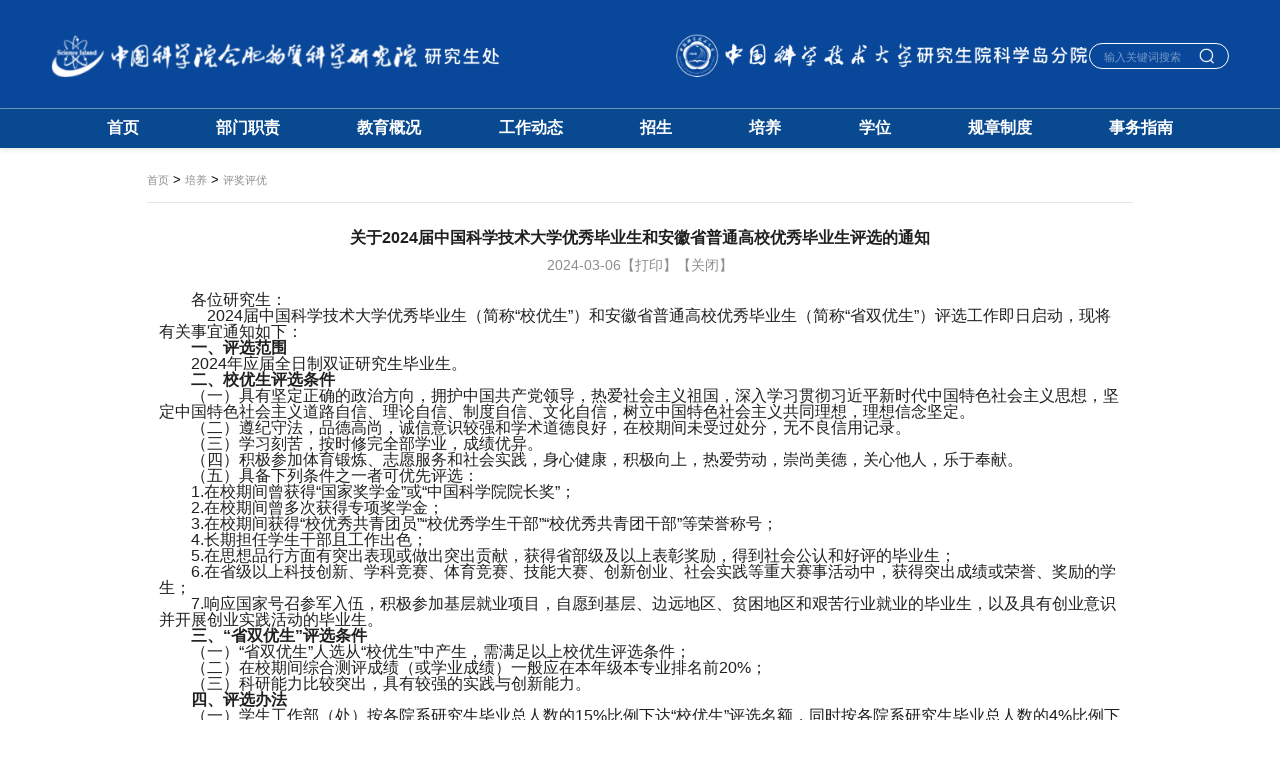

--- FILE ---
content_type: text/html
request_url: https://www.hf.cas.cn/sbpy/yjsc/py_1/jzxj/202403/t20240306_6965141.html
body_size: 9419
content:
<!DOCTYPE html>
<html lang="zh-CN">

<head>
    <meta charset="UTF-8" />
    <meta name="viewport" content="width=device-width, initial-scale=1.0" />
    <title>
        合肥物质科学研究院研究生处
    </title>
    <link href="//hf.cas.cn/images/favicon.ico" rel="shortcut icon" type="image/x-icon">
    <meta name="keywords" content="合肥物质科学研究院研究生处" />
    <meta name="description" content="合肥物质科学研究院研究生处" />
    <link rel="shortcut icon" href="static/favicon.ico" type="image/x-icon" />
    <link rel="stylesheet" type="text/css" href="../../../../../images/202509151739-index.css">
    <script type="text/javascript" src="../../../../../images/jquery.min.js"></script>
    <link href="//api.cas.cn/lib/font-awesome/4.7.0/css/font-awesome.min.css" rel="stylesheet" type="text/css" />
    <style>
        html, body, div, a, p, span { font-family: \5FAE\8F6F\96C5\9ED1, "Microsoft YaHei", SimHei, sans-serif; } th, td { text-align: center; vertical-align: middle; } strong, span { font: revert; } .article-detail-box{ min-height: 400px; } .detail-box img { width: auto; } .detaildown li { margin-bottom: .8rem; } @media (min-width: 641px) { .container { max-width: 92vw; } .container-nav { max-width: 85vw; } .logo { height: 4rem; } .top-nav-right { display: flex; align-items: center; gap: 1rem; } .logo-zkd { height: 4rem; } .main-nav { border-top: 1px solid rgba(255, 255, 255, 0.4); background-color: #084990; } .nav-list { padding-top: 0; } .nav-list .nav-item { font-size: 1.25rem; } .children-nav-list>a { font-size: 0.83rem; } .children-nav-list-item { position: relative; height: 1.664rem; } .nav-list .nav-item .children-nav-list-item .label { height: 1.664rem; background-color: #fff; font-weight: 500; font-size: 0.83rem; color: rgba(0, 0, 0, 0.88); padding: 0 0.832rem; display: flex; flex-direction: row; align-items: center; white-space: nowrap; } .nav-list .children-nav-list-item .children-nav-sub-list { position: absolute; top: 0; left: 100%; height: 0; transition: height .4s; overflow: hidden; padding-left: 0.3rem; } .nav-list .children-nav-list-item:hover .children-nav-sub-list { height: 100%; overflow: visible; } .children-nav-sub-list>a { height: 1.664rem; background-color: #fff; font-weight: 500; font-size: 0.83rem; color: rgba(0, 0, 0, 0.88); padding: 0 0.832rem; display: flex; flex-direction: row; align-items: center; white-space: nowrap; } .children-nav-sub-list>a:hover { background: #084799; color: #fff; } } @media (max-width: 640px) { .detaildown dl { flex-direction: column; } .detaildown dl dt { top: -0.5rem; } .detaildown dl dd { padding-left: 4px; } .detaildown .down { font-size: 4rem; } .article-detail-box>div, .article-detail-box p { max-width: 100%; text-wrap: wrap; } .article-detail-box img { max-width: 100%; } } @media print { .page-top, .main-nav-mobile, .contact-section, .footer { display: none !important; } }
    </style>
</head>

<body>
    <section class="page-top">
        <!-- 顶部导航 -->
        <div class="top-nav mobile-hide">
            <div class="container">
                <a href="http://hf.cas.cn/sbpy/yjsc/" class="logo-area">
                    <img class="logo" src="../../../../../images/2025-logo-yjsc.png" alt="2025-logo-yjsc.png" title="2025-logo-yjsc.png" />
                </a>
                <div class="top-nav-right">
                    <a href="http://hf.cas.cn/sbpy/yjsc/">
                        <img class="logo-zkd" src="../../../../../images/2025-logo-zkd.png" alt="2025-logo-zkd.png" title="2025-logo-zkd.png" />
                    </a>
                    <a class="search-box"
                        href="http://hf.cas.cn/sbpy/yjsc/qwjs_2024/index.html">
                        <input type="text" placeholder="输入关键词搜索" class="search-input" />
                        <button class="search-btn" type="submit">
                            <img src="../../../../../images/icon-search-white.png" alt="icon-search-white.png" title="icon-search-white.png" />
                        </button>
                    </a>
                </div>
            </div>
        </div>
        <div class="pc-hide top-mobile">
            <a href="http://hf.cas.cn/sbpy/yjsc/" ><img class="logo" src="../../../../../images/2025-mobile-school-tag.png" alt="2025-mobile-school-tag.png" title="2025-mobile-school-tag.png" /></a>
            <div class="operation-box">
                <div class="container">
                    <a class="search-box"
                        href="http://hf.cas.cn/sbpy/yjsc/qwjs_2024/index.html">
                        <div class="input">点击搜索</div>
                        <img class="search-icon" src="../../../../../images/search-icon.png" alt="search-icon.png" title="search-icon.png" />
                    </a>
                    <div class="menu-box">
                        <img class="menu-icon" src="../../../../../images/menu-icon.png" alt="menu-icon.png" title="menu-icon.png" />
                    </div>
                </div>
            </div>
        </div>
        <!-- 主导航 -->
        <nav class="main-nav mobile-hide">
            <div class="container container-nav">
                <div class="nav-list">
                    <div class="nav-item">
                        <a class="label" href="http://hf.cas.cn/sbpy/yjsc/"
                            ignoreapd="1">首页</a>
                    </div>
                    <div class="nav-item">
                        <a class="label" href="https://hf.cas.cn/sbpy/yjsc/bmzz/202508/t20250819_7907031.html">部门职责</a>
                    </div>
                    <div class="nav-item">
                        <a class="label" href="http://hf.cas.cn/sbpy/yjsc/jygk/"
                            ignoreapd="1">教育概况</a>
                        <div class="children-nav-list">
                            
                                <a href="http://hf.cas.cn/sbpy/yjsc/jygk/dsj/">大事记</a>
                            
                                <a href="http://hf.cas.cn/sbpy/yjsc/jygk/xwpdwyh/">学位评定委员会</a>
                            
                                <a href="http://hf.cas.cn/sbpy/yjsc/jygk/xkzywyh/">学科专业委员会</a>
                            
                        </div>
                    </div>
                    <div class="nav-item">
                        <a class="label" href="http://hf.cas.cn/sbpy/yjsc/gzdt_1/"
                            ignoreapd="1">工作动态</a>
                    </div> 
                    <div class="nav-item">
                        <a class="label" href="http://hf.cas.cn/sbpy/yjsc/zs/"
                            ignoreapd="1">招生</a>
                        <div class="children-nav-list">
                            <div class="children-nav-list-item">
                                <a class="label"
                                    href="http://hf.cas.cn/sbpy/yjsc/zs/zsxx/">招生信息</a>
                                <div class="children-nav-sub-list">
                                    
                                        <a href="http://hf.cas.cn/sbpy/yjsc/zs/zsxx/zsxx_sszs/">硕士招生</a>
                                    
                                        <a href="http://hf.cas.cn/sbpy/yjsc/zs/zsxx/zsxx_bszs/">博士招生</a>
                                    
                                        <a href="https://yz.ustc.edu.cn/column/205?num=-1">历年分数线</a>
                                    
                                </div>
                            </div>
                            <a href="../../../zs/zs_zsjz/">招生简章</a>
                            <div class="children-nav-list-item">
                                <a class="label"
                                    href="http://hf.cas.cn/sbpy/yjsc/zs/zs_zsxc/">招生宣传</a>
                                <div class="children-nav-sub-list">
                                    
                                        <a href="http://hf.cas.cn/sbpy/yjsc/zs/zs_zsxc/zsxc_dxsxly/">大学生夏令营</a>
                                    
                                </div>
                            </div>
                           
                        </div>
                    </div>
                    <div class="nav-item">
                        <a class="label" href="http://hf.cas.cn/sbpy/yjsc/py_1/"
                            ignoreapd="1">培养</a>
                        <div class="children-nav-list">
                            
                                <a href="http://hf.cas.cn/sbpy/yjsc/py_1/pyfa/">培养方案</a>
                            
                                <a href="http://hf.cas.cn/sbpy/yjsc/py_1/jzxj/">评奖评优</a>
                            
                                <a href="http://hf.cas.cn/sbpy/yjsc/py_1/kcap/">课程安排</a>
                            
                                <a href="http://hf.cas.cn/sbpy/yjsc/py_1/fdydw/">辅导员队伍</a>
                            
                                <a href="http://hf.cas.cn/sbpy/yjsc/py_1/xjgl/">学籍与教学管理</a>
                            
                                <a href="http://hf.cas.cn/sbpy/yjsc/py_1/xfyxsdd/">学风与学术道德</a>
                            
                        </div>
                    </div>
                    <div class="nav-item">
                        <a class="label" href="http://hf.cas.cn/sbpy/yjsc/xw_1/"
                            ignoreapd="1">学位</a>
                        <div class="children-nav-list">
                            
                                <a href="http://hf.cas.cn/sbpy/yjsc/xw_1/xwsy/">学位工作</a>
                            
                                <a href="http://hf.cas.cn/sbpy/yjsc/xw_1/xkjs/">学科建设</a>
                            
                                <a href="http://hf.cas.cn/sbpy/yjsc/xw_1/lhpy/">联合培养</a>
                            
                        </div>
                    </div>
                    <div class="nav-item">
                        <a class="label" href="http://hf.cas.cn/sbpy/yjsc/gzzd_2/"
                            ignoreapd="1">规章制度</a>
                        <div class="children-nav-list">
                            
                                <a href="http://hf.cas.cn/sbpy/yjsc/gzzd_2/zs/">招生</a>
                            
                                <a href="http://hf.cas.cn/sbpy/yjsc/gzzd_2/py/">培养</a>
                            
                                <a href="http://hf.cas.cn/sbpy/yjsc/gzzd_2/xj/">学籍</a>
                            
                                <a href="http://hf.cas.cn/sbpy/yjsc/gzzd_2/xw/">学位</a>
                            
                                <a href="http://hf.cas.cn/sbpy/yjsc/gzzd_2/pj/">评奖</a>
                            
                                <a href="http://hf.cas.cn/sbpy/yjsc/gzzd_2/kycx/">科研诚信</a>
                            
                        </div>
                    </div>
                    <div class="nav-item">
                        <a class="label" href="http://hf.cas.cn/sbpy/yjsc/rcgl/"
                            ignoreapd="1">事务指南</a>
                        <div class="children-nav-list">
                            
                                <a href="http://hf.cas.cn/sbpy/yjsc/rcgl/rcgl_rxbd/">生活指南</a>
                            
                                <a href="http://hf.cas.cn/sbpy/yjsc/rcgl/rcgl_ssgl/">宿舍管理</a>
                            
                                <a href="http://hf.cas.cn/sbpy/yjsc/rcgl/rcgl_ybbx/">医保报销</a>
                            
                                <a href="http://hf.cas.cn/sbpy/yjsc/rcgl/rcgl_bylx/">毕业离校</a>
                            
                                <a href="http://hf.cas.cn/sbpy/yjsc/rcgl/rcgl_yktxg/">一卡通相关</a>
                            
                        </div>
                    </div>
                </div>
            </div>
        </nav>
    </section>
    <nav class="main-nav-mobile pc-hide">
        <img class="menu-close" src="../../../../../images/2024-menu-icon-close.png" alt="2024-menu-icon-close.png" title="2024-menu-icon-close.png" />
        <ul class="mobile-nav-list">
            <li class="mobile-nav-item"><a class="label"
                    href="http://hf.cas.cn/sbpy/yjsc/" ignoreapd="1">首页</a></li>
            <div class="mobile-nav-item">
                <a class="label" href="https://hf.cas.cn/sbpy/yjsc/bmzz/202508/t20250819_7907031.html">部门职责</a>
            </div>
            <li class="mobile-nav-item">
                <a class="label" href="http://hf.cas.cn/sbpy/yjsc/jygk/" ignoreapd="1">教育概况</a>
                <div class="children-nav-list">
                    
                        <a href="http://hf.cas.cn/sbpy/yjsc/jygk/dsj/">大事记</a>
                    
                        <a href="http://hf.cas.cn/sbpy/yjsc/jygk/xwpdwyh/">学位评定委员会</a>
                    
                        <a href="http://hf.cas.cn/sbpy/yjsc/jygk/xkzywyh/">学科专业委员会</a>
                    
                </div>
            </li>
            <li class="mobile-nav-item"><a class="label" href="http://hf.cas.cn/sbpy/yjsc/gzdt_1/" ignoreapd="1">工作动态</a></li>
            <li class="mobile-nav-item">
                <a class="label" href="http://hf.cas.cn/sbpy/yjsc/zs/"
                    ignoreapd="1">招生</a>
                <div class="children-nav-list">
                    
                        <a href="http://hf.cas.cn/sbpy/yjsc/zs/zsxx/">招生信息</a>
                    
                        <a href="http://hf.cas.cn/sbpy/yjsc/zs/zs_zsjz/">招生简章</a>
                    
                        <a href="http://hf.cas.cn/sbpy/yjsc/zs/zs_zsxc/">招生宣传</a>
                    
                        <a href="http://hf.cas.cn/sbpy/yjsc/zs/kcjh/">科创计划</a>
                    
                </div>
            </li>
            <li class="mobile-nav-item">
                <a class="label" href="http://hf.cas.cn/sbpy/yjsc/py_1/"
                    ignoreapd="1">培养</a>
                <div class="children-nav-list">
                    
                        <a href="http://hf.cas.cn/sbpy/yjsc/py_1/pyfa/">培养方案</a>
                    
                        <a href="http://hf.cas.cn/sbpy/yjsc/py_1/jzxj/">评奖评优</a>
                    
                        <a href="http://hf.cas.cn/sbpy/yjsc/py_1/kcap/">课程安排</a>
                    
                        <a href="http://hf.cas.cn/sbpy/yjsc/py_1/fdydw/">辅导员队伍</a>
                    
                        <a href="http://hf.cas.cn/sbpy/yjsc/py_1/xjgl/">学籍与教学管理</a>
                    
                        <a href="http://hf.cas.cn/sbpy/yjsc/py_1/xfyxsdd/">学风与学术道德</a>
                    
                </div>
            </li>
            <li class="mobile-nav-item">
                <a class="label" href="http://hf.cas.cn/sbpy/yjsc/xw_1/"
                    ignoreapd="1">学位</a>
                <div class="children-nav-list">
                    
                        <a href="http://hf.cas.cn/sbpy/yjsc/xw_1/xwsy/">学位工作</a>
                    
                        <a href="http://hf.cas.cn/sbpy/yjsc/xw_1/xkjs/">学科建设</a>
                    
                        <a href="http://hf.cas.cn/sbpy/yjsc/xw_1/lhpy/">联合培养</a>
                    
                </div>
            </li>
            <li class="mobile-nav-item">
                <a class="label" href="http://hf.cas.cn/sbpy/yjsc/gzzd_2/"
                    ignoreapd="1">规章制度</a>
                <div class="children-nav-list">
                    
                        <a href="http://hf.cas.cn/sbpy/yjsc/gzzd_2/zs/">招生</a>
                    
                        <a href="http://hf.cas.cn/sbpy/yjsc/gzzd_2/py/">培养</a>
                    
                        <a href="http://hf.cas.cn/sbpy/yjsc/gzzd_2/xj/">学籍</a>
                    
                        <a href="http://hf.cas.cn/sbpy/yjsc/gzzd_2/xw/">学位</a>
                    
                        <a href="http://hf.cas.cn/sbpy/yjsc/gzzd_2/pj/">评奖</a>
                    
                        <a href="http://hf.cas.cn/sbpy/yjsc/gzzd_2/kycx/">科研诚信</a>
                    
                </div>
            </li>
            <div class="mobile-nav-item">
                <a class="label" href="http://hf.cas.cn/sbpy/yjsc/rcgl/"
                    ignoreapd="1">事务指南</a>
                <div class="children-nav-list">
                    
                        <a href="http://hf.cas.cn/sbpy/yjsc/rcgl/rcgl_rxbd/">生活指南</a>
                    
                        <a href="http://hf.cas.cn/sbpy/yjsc/rcgl/rcgl_ssgl/">宿舍管理</a>
                    
                        <a href="http://hf.cas.cn/sbpy/yjsc/rcgl/rcgl_ybbx/">医保报销</a>
                    
                        <a href="http://hf.cas.cn/sbpy/yjsc/rcgl/rcgl_bylx/">毕业离校</a>
                    
                        <a href="http://hf.cas.cn/sbpy/yjsc/rcgl/rcgl_yktxg/">一卡通相关</a>
                    
                </div>
            </div>
        </ul>
    </nav>
    <section class="detail-box">
        <div class="container">
            <div class="crumb-box">
                <a href="../../../">首页</a>
                &nbsp;&gt;&nbsp;<a href="../../" title="培养" class="CurrChnlCls">培养</a>&nbsp;&gt;&nbsp;<a href="../" title="评奖评优" class="CurrChnlCls">评奖评优</a>
            </div>
            <div class="article-title-box" style="white-space: normal">
                关于2024届中国科学技术大学优秀毕业生和安徽省普通高校优秀毕业生评选的通知
            </div>
            <div class="article-author-time-box">
                <div class="author-box">作者: <span>
                </div>
                <div class="article-detail-time">
                    2024-03-06
                </div>
                <a href="javascript: window.print();">【打印】</a>
                <a href="javascript: window.close();">【关闭】</a>
            </div>
            <div class="article-detail-box">
                <div class="TRS_Editor">
 <div class="Custom_UnionStyle"> 
  <p>　　<span style="">各位研究生：</span></p> 
  <p>　　<span lang="EN-US" style="">&nbsp;&nbsp;&nbsp; 2024</span><span style="">届中国科学技术大学优秀毕业生（</span><span style="">简称“校优生”</span><span style="">）和安徽省普通高校优秀毕业生（</span><span style="">简称“省双优生”</span><span style="">）评选工作即日启动，现将有关事宜通知如下：</span></p> 
  <p align="left" style="background-image: initial; background-position: initial; background-size: initial; background-repeat: initial; background-attachment: initial; background-origin: initial; background-clip: initial;">　<b>　<span style="">一、评选范围</span></b></p> 
  <p align="left" style="background-image: initial; background-position: initial; background-size: initial; background-repeat: initial; background-attachment: initial; background-origin: initial; background-clip: initial;">　　<span lang="EN-US" style="">2024</span><span style="">年应届全日制双证研究生毕业生。</span></p> 
  <p align="left" style="background-image: initial; background-position: initial; background-size: initial; background-repeat: initial; background-attachment: initial; background-origin: initial; background-clip: initial;">　　<span style=""><b>二、校优生评选条件</b></span></p> 
  <p align="left" style="background-image: initial; background-position: initial; background-size: initial; background-repeat: initial; background-attachment: initial; background-origin: initial; background-clip: initial;">　　<span style="">（一）具有坚定正确的政治方向，拥护中国共产党领导，热爱社会主义祖国，深入学习贯彻习近平新时代中国特色社会主义思想，坚定中国特色社会主义道路自信、理论自信、制度自信、文化自信，树立中国特色社会主义共同理想，理想信念坚定。</span></p> 
  <p align="left" style="background-image: initial; background-position: initial; background-size: initial; background-repeat: initial; background-attachment: initial; background-origin: initial; background-clip: initial;">　　<span style="">（二）遵纪守法，品德高尚，诚信意识较强和学术道德良好，在校期间未受过处分，无不良信用记录。</span></p> 
  <p align="left" style="background-image: initial; background-position: initial; background-size: initial; background-repeat: initial; background-attachment: initial; background-origin: initial; background-clip: initial;">　　<span style="">（三）学习刻苦，按时修完全部学业，成绩优异。</span></p> 
  <p align="left" style="background-image: initial; background-position: initial; background-size: initial; background-repeat: initial; background-attachment: initial; background-origin: initial; background-clip: initial;">　　<span style="">（四）积极参加体育锻炼、志愿服务和社会实践，身心健康，积极向上，热爱劳动，崇尚美德，关心他人，乐于奉献。</span></p> 
  <p align="left" style="background-image: initial; background-position: initial; background-size: initial; background-repeat: initial; background-attachment: initial; background-origin: initial; background-clip: initial;">　　<span style="">（五）具备下列条件之一者可优先评选：</span></p> 
  <p align="left" style="background-image: initial; background-position: initial; background-size: initial; background-repeat: initial; background-attachment: initial; background-origin: initial; background-clip: initial;">　　<span lang="EN-US" style="">1.</span><span style="">在校期间曾获得“国家奖学金”或“中国科学院院长奖”；</span></p> 
  <p align="left" style="background-image: initial; background-position: initial; background-size: initial; background-repeat: initial; background-attachment: initial; background-origin: initial; background-clip: initial;">　　<span lang="EN-US" style="">2.</span><span style="">在校期间曾多次获得专项奖学金；</span></p> 
  <p align="left" style="background-image: initial; background-position: initial; background-size: initial; background-repeat: initial; background-attachment: initial; background-origin: initial; background-clip: initial;">　　<span lang="EN-US" style="">3.</span><span style="">在校期间获得“校优秀共青团员”“校优秀学生干部”“校优秀共青团干部”等荣誉称号；</span></p> 
  <p align="left" style="background-image: initial; background-position: initial; background-size: initial; background-repeat: initial; background-attachment: initial; background-origin: initial; background-clip: initial;">　　<span lang="EN-US" style="">4.</span><span style="">长期担任学生干部且工作出色；</span></p> 
  <p align="left" style="background-image: initial; background-position: initial; background-size: initial; background-repeat: initial; background-attachment: initial; background-origin: initial; background-clip: initial;">　　<span lang="EN-US" style="">5.</span><span style="">在思想品行方面有突出表现或做出突出贡献，获得省部级及以上表彰奖励，得到社会公认和好评的毕业生；</span></p> 
  <p align="left" style="background-image: initial; background-position: initial; background-size: initial; background-repeat: initial; background-attachment: initial; background-origin: initial; background-clip: initial;">　　<span lang="EN-US" style="">6.</span><span style="">在省级以上科技创新、学科竞赛、体育竞赛、技能大赛、创新创业、社会实践等重大赛事活动中，获得突出成绩或荣誉、奖励的学生；</span></p> 
  <p align="left" style="background-image: initial; background-position: initial; background-size: initial; background-repeat: initial; background-attachment: initial; background-origin: initial; background-clip: initial;">　　<span lang="EN-US" style="">7.</span><span style="">响应国家号召参军入伍，积极参加基层就业项目，自愿到基层、边远地区、贫困地区和艰苦行业就业的毕业生，以及具有创业意识并开展创业实践活动的毕业生。</span></p> 
  <p align="left" style="background-image: initial; background-position: initial; background-size: initial; background-repeat: initial; background-attachment: initial; background-origin: initial; background-clip: initial;">　<b>　<span style="">三、“省双优生”评选条件</span></b></p> 
  <p align="left" style="background-image: initial; background-position: initial; background-size: initial; background-repeat: initial; background-attachment: initial; background-origin: initial; background-clip: initial;">　　<span style="">（一）“省双优生”人选从“校优生”中产生，需满足以上校优生评选条件；</span></p> 
  <p align="left" style="background-image: initial; background-position: initial; background-size: initial; background-repeat: initial; background-attachment: initial; background-origin: initial; background-clip: initial;">　　<span style="">（二）在校期间综合测评成绩（或学业成绩）一般应在本年级本专业排名前<span lang="EN-US">20%</span>；</span></p> 
  <p align="left" style="background-image: initial; background-position: initial; background-size: initial; background-repeat: initial; background-attachment: initial; background-origin: initial; background-clip: initial;">　　<span style="">（三）科研能力比较突出，具有较强的实践与创新能力。</span></p> 
  <p align="left" style="background-image: initial; background-position: initial; background-size: initial; background-repeat: initial; background-attachment: initial; background-origin: initial; background-clip: initial;">　　<span style=""><b>四、评选办法</b></span></p> 
  <p align="left" style="background-image: initial; background-position: initial; background-size: initial; background-repeat: initial; background-attachment: initial; background-origin: initial; background-clip: initial;">　　<span style="">（一）学生工作部（处）按各院系研究生毕业总人数的<span lang="EN-US">15%</span>比例下达“校优生”评选名额，同时按各院系研究生毕业总人数的<span lang="EN-US">4%</span>比例下达“省双优生”评选名额（具体名额分配详见附件<span lang="EN-US">1</span>）。</span></p> 
  <p align="left" style="background-image: initial; background-position: initial; background-size: initial; background-repeat: initial; background-attachment: initial; background-origin: initial; background-clip: initial;">　　<span style="">（二）各院系将“校优生”和“省双优生”评选名额分配到研究生毕业班级。</span></p> 
  <p align="left" style="background-image: initial; background-position: initial; background-size: initial; background-repeat: initial; background-attachment: initial; background-origin: initial; background-clip: initial;">　　<span style="">（三）经个人申报，由辅导员、班主任主持的班、团干部会开展初评并广泛征求同学意见后确定人选，入选人填写《中国科学技术大学优秀毕业生登记表》（附件<span lang="EN-US">2</span>）（一份）和《安徽省普通高等学校优秀毕业生登记表》（附件<span lang="EN-US">3</span>）（两份），报院系学生工作办公室评选。</span></p> 
  <p align="left" style="background-image: initial; background-position: initial; background-size: initial; background-repeat: initial; background-attachment: initial; background-origin: initial; background-clip: initial;">　　<span style="">（四）各院系评选后，将评选结果在全院范围内公示<span lang="EN-US">3</span>日。无异议后，以学院为单位将申报人员材料及公示证明材料报送至学生工作部（处），学生工作部（处）在全校范围内公示入选名单。</span></p> 
  <p align="left" style="background-image: initial; background-position: initial; background-size: initial; background-repeat: initial; background-attachment: initial; background-origin: initial; background-clip: initial;">　　<span style="">（五）公示结束后，学生工作部（处）分别报学校和安徽省教育厅批准。</span></p> 
  <p><b>　　<span style="">五、申报材料提交</span></b></p> 
  <p>　　<span lang="EN-US" style="">1.</span><span style="">《中国科学技术大学优秀毕业生登记表》（附件<span lang="EN-US">1</span>）：纸质版，<span lang="EN-US">A4</span>纸正反面打印，一式一份，同时提交相关证明材料；（申请“省双优”、“校双优”均需提交）</span></p> 
  <p align="left" style="background-image: initial; background-position: initial; background-size: initial; background-repeat: initial; background-attachment: initial; background-origin: initial; background-clip: initial;">　　<span lang="EN-US" style="">2.</span><span style="">《安徽省普通高等学校优秀毕业生登记表》（附件<span lang="EN-US">2</span>）：纸质版，<span lang="EN-US">A4</span>纸正反面打印，一式两份，同时提交相关证明材料；（申请“省双优”提交）</span></p> 
  <p align="left" style="background-image: initial; background-position: initial; background-size: initial; background-repeat: initial; background-attachment: initial; background-origin: initial; background-clip: initial;">　　<span lang="EN-US" style="">3.2024</span><span style="">届中国科学技术大学优秀毕业生申报人员名单（附件<span lang="EN-US">3</span>）：电子版，用<span lang="EN-US">Excel</span>表格；（各班级汇总）</span></p> 
  <p align="left" style="background-image: initial; background-position: initial; background-size: initial; background-repeat: initial; background-attachment: initial; background-origin: initial; background-clip: initial;">　　<span lang="EN-US" style="">4.</span>材料报送<b>截止时间：<span lang="EN-US">3</span>月<span lang="EN-US">11</span>日前。</b></p> 
  <p align="left" style="background-image: initial; background-position: initial; background-size: initial; background-repeat: initial; background-attachment: initial; background-origin: initial; background-clip: initial;">　　<span style="">以上材料请按规定时间提交至各科研单元教育主管处。</span></p> 
  <p align="left" style="background-image: initial; background-position: initial; background-size: initial; background-repeat: initial; background-attachment: initial; background-origin: initial; background-clip: initial;">　<b>　<span style="">六、信息联通</span></b></p> 
  <p align="left" style="background-image: initial; background-position: initial; background-size: initial; background-repeat: initial; background-attachment: initial; background-origin: initial; background-clip: initial;">　　<span style="">联系人：叶海燕；电话：<span lang="EN-US">65591315</span></span></p> 
  <p align="left" style="text-align: right; background-image: initial; background-position: initial; background-size: initial; background-repeat: initial; background-attachment: initial; background-origin: initial; background-clip: initial;">　　研究生院<span style="">科学岛分院</span></p> 
  <p style="text-align: right;">　　<span lang="EN-US" style="">2024</span><span style="">年<span lang="EN-US">3</span>月<span lang="EN-US">6</span>日</span></p> 
 </div>
</div>
            </div>
            <div class="article-detail-footer">
                <a class="prev left"
                    href="./t20240315_6965869.html">上一篇</a>
                <a class="next right"
                    href="./t20240304_6964536.html">下一篇</a>
            </div>
            <div class="detaildown">
                <dl id="_appcon">
                    <div class="flex" style="display: flex;">
                        <dt>&nbsp;</dt>
                        <dd class="down">附件下载：</dd>
                    </div>
                    <dd>
                        <ul id="_applist"></ul>
                    </dd>
                </dl>
            </div>
        </div>
    </section>
    <!-- 联系我们 -->
    <div class="contact-section">
        <div class="container">
            <div class="contact-content">
                <div class="contact-info">
                    <h3 class="contact-title">联系我们</h3>
                    <div class="contact-text">
                        <p class="contact-subtitle">
                            <img src="../../../../../images/address-icon.png" alt="" />
                            <span>地址：</span>
                        </p>
                        <p class="contact-value">
                            安徽省合肥市蜀山湖路350号合肥物质院档案馆楼
                        </p>
                    </div>
                </div>

                <div class="follow-wrap">
                    <h3 class="contact-title">关注我们</h3>
                    <div class="qrcode-box">
                        <div class="qrcode-item">
                            <img src="../../../../../images/科学岛研究生在线官方公众号.png" alt="" />
                            <span>科学岛研究生在线<br />官方公众号</span>
                        </div>
                        <div class="qrcode-item">
                            <img src="../../../../../images/科学岛研究生在线官方视频号.png" alt="" />
                            <span>科学岛研究生在线<br />官方视频号</span>
                        </div>
                        <div class="qrcode-item">
                            <img src="../../../../../images/科学岛研究生在线官方抖音号.png" alt="" />
                            <span>科学岛研究生在线<br />官方抖音号</span>
                        </div>
                        <div class="qrcode-item">
                            <img src="../../../../../images/合肥物质院-研究生官方B站号.png" alt="" />
                            <span>合肥物质院-研究生<br />官方B站号</span>
                        </div>
                        <div class="qrcode-item">
                            <img src="../../../../../images/科学岛研究生在线官方小程序.png" alt="" />
                            <span>科学岛研究生在线<br />官方小程序</span>
                        </div>
                        <div class="qrcode-item">
                            <img src="../../../../../images/科学岛研究生会公众号.png" alt="" />
                            <span>科学岛研究生会<br />公众号</span>
                        </div>
                    </div>
                </div>
            </div>
        </div>
    </div>

    <!-- 页脚 -->
    <div class="footer">
        <div class="container">
            <p id="copyright">&copy; 1996 - <span id="currentYear"></span> 中国科学院合肥物质科学研究院 版权所有 <a href="https://beian.miit.gov.cn" target="_blank">皖ICP备05001008号-1</a></p>
        </div>
    </div>

<!-- 其他js逻辑 -->
<script>
    $(function () {
        // 动态更新当前年份
        document.getElementById('currentYear').textContent = new Date().getFullYear();

        let isShow = false;
        // 手机端菜单-start
        $(".menu-box").click(function () {
            if (!isShow) {
                $(".menu-close").fadeIn("slow");
                $(".main-nav-mobile").css("transform", "translateY(0)");
                isShow = true;
            } else {
                $(".main-nav-mobile").css("transform", "translateY(-100%)");
                isShow = false;
            }
        });
        $(".menu-close").click(function () {
            $(this).fadeOut("slow");
            $(".main-nav-mobile").css("transform", "translateY(-100%)");
            isShow = false;
        });
        // 手机端菜单-end

        // 检查 author-box 中的 span 是否为空，如果为空则隐藏 author-box
        const authorBox = document.querySelector(".author-box");
        if (authorBox) {
            const authorSpan = authorBox.querySelector("span");
            if (!authorSpan || authorSpan.textContent.trim() === "") {
                authorBox.style.display = "none";
            }
        }

        // 公示时间检查：先判断是否在"公示公开"页面，如果是则执行
        const isCurrPageGsgk = () => {
            const currChnlEl = document.querySelector(".crumb-box .CurrChnlCls");
            return currChnlEl && currChnlEl.textContent.includes("公示公开");
        };

        if (isCurrPageGsgk()) {
            // 提取日期、拼接 data-time 的时分秒，若晚于当前时间则标记（支持多个公示块）
            const parseDateFromText = text => {
                const compact = text.match(/(\d{4})(\d{2})(\d{2})/);
                if (compact) return [Number(compact[1]), Number(compact[2]), Number(compact[3])];
                const dotted = text.match(/(\d{4})\.(\d{1,2})\.(\d{1,2})/);
                if (dotted) return [Number(dotted[1]), Number(dotted[2]), Number(dotted[3])];
                const dated = text.match(/(\d{4})年(\d{1,2})月(\d{1,2})日/);
                if (dated) return [Number(dated[1]), Number(dated[2]), Number(dated[3])];
                const dash1 = text.match(/(\d{4})-(\d{1,2})-(\d{1,2})/);
                if (dash1) return [Number(dash1[1]), Number(dash1[2]), Number(dash1[3])];
                const dash2 = text.match(/(\d{4})-(\d{2})-(\d{2})/);
                if (dash2) return [Number(dash2[1]), Number(dash2[2]), Number(dash2[3])];
                return null;
            };

            const titleEl = document.querySelector(".article-title-box");
            const timeEl = document.querySelector(".article-detail-time");
            
            if (titleEl && timeEl) {
                const timeAttr = timeEl.textContent || "";
                const hhmmss = (timeAttr.match(/(\d{2}:\d{2}:\d{2})/) || ["23:59:59"])[0];
                const originalText = titleEl.textContent.trim();

                console.log("Checking 公示时间 for:", originalText, "with timeAttr:", timeAttr);

                if (!originalText.startsWith("[公示已结束]")) {
                    const parts = parseDateFromText(originalText);
                    if (parts) {
                        const [y, m, d] = parts;
                        const [h, min, s] = hhmmss.split(":").map(Number);
                        const combined = new Date(y, m - 1, d, h, min, s);
                        if (combined.getTime() < Date.now()) {
                            titleEl.textContent = "[公示已结束] " + originalText;
                        }
                    }
                }
            }
        }
    });
</script>
<script>
    $(function () {
        //文档来源
        if ($("#_source").html() == "") {
            $("#_sourcecon").hide();
        } else {
            //截取历史数据包含ncode:
            if ($("#_source").html()?.indexOf("nocode:") == 0) {
                $("#_source").html($("#_source").html().substr(7));
            }
        }
        if ($("#_author").html() == "") {
            $("#_authorcon").hide();
        }

        //处理历史数据图片不居中
        $("#_content")
            .find("p")
            .each(function () {
                if ($(this).attr("align") == "center") {
                    $(this).css("text-align", "center");
                }
            });
        //处理图片align=right，不居右，添加style
        $("#_content")
            .find("p")
            .each(function () {
                if ($(this).attr("align") == "right") {
                    $(this).css("text-align", "right");
                }
            });

        //图片自适应
        var _uagent = navigator.userAgent;
        if (
            _uagent.match(
                /(iPhone|iPod|iPad|Android|ios|webOS|Windows Phone|BlackBerry)/i
            )
        ) {
            $("#_content")
                .find("img")
                .each(function () {
                    $(this).css("width", "100%");
                });
        }

        //上下
        if ($("#_pre_next_con").find("a.left").attr("href") == "") {
            $("#_pre_next_con").find("a.left").hide();
        }
        if ($("#_pre_next_con").find("a.right").attr("href") == "") {
            $("#_pre_next_con").find("a.right").hide();
        }
        if (
            $("#_pre_next_con").find("a.left").attr("href") == "" &&
            $("#_pre_next_con").find("a.right").attr("href") == ""
        ) {
            $("#_pre_next_con").hide();
        }
        //附件
        var appLinkArr = new Array(); //附件路径
        var appLinkStr =
            './P020240306562082227810.docx|./P020240306562082770651.docx|./P020240306562083264238.xlsx';
        appLinkArr = appLinkStr.split("|");
        var appDescArr = new Array(); //附件名称
        var appDescStr =
            '附件1：优秀毕业生登记表.docx|附件2：安徽省优秀毕业生登记表.docx|附件3：2024届中国科学技术大学优秀毕业生申报人员名单.xlsx';
        appDescArr = appDescStr.split("|");
        if (appLinkArr[0] != "" && appDescArr[0] != "") {
            var appHtml = "";
            $.each(appLinkArr, function (i, str) {
                if (str.indexOf("doc") != -1) {
                    appHtml +=
                        '<li><a href="' +
                        str +
                        '"><i class="fa fa-file-word-o" aria-hidden="true"></i>&nbsp;&nbsp;' +
                        appDescArr[i] +
                        "</a></li>";
                }
                if (str.indexOf("xls") != -1) {
                    appHtml +=
                        '<li><a href="' +
                        str +
                        '"><i class="fa fa-file-excel-o" aria-hidden="true"></i>&nbsp;&nbsp;' +
                        appDescArr[i] +
                        "</a></li>";
                }
                if (str.indexOf("ppt") != -1) {
                    appHtml +=
                        '<li><a href="' +
                        str +
                        '"><i class="fa fa-file-powerpoint-o" aria-hidden="true"></i>&nbsp;&nbsp;' +
                        appDescArr[i] +
                        "</a></li>";
                }
                if (str.indexOf("pdf") != -1) {
                    appHtml +=
                        '<li><a href="' +
                        str +
                        '"><i class="fa fa-file-pdf-o" aria-hidden="true"></i>&nbsp;&nbsp;' +
                        appDescArr[i] +
                        "</a></li>";
                }
                if (str.indexOf("txt") != -1) {
                    appHtml +=
                        '<li><a href="' +
                        str +
                        '"><i class="fa fa-file-text-o" aria-hidden="true"></i>&nbsp;&nbsp;' +
                        appDescArr[i] +
                        "</a></li>";
                }
                if (str.indexOf("rar") != -1 || str.indexOf("zip") != -1) {
                    appHtml +=
                        '<li><a href="' +
                        str +
                        '"><i class="fa fa-file-archive-o" aria-hidden="true"></i>&nbsp;&nbsp;' +
                        appDescArr[i] +
                        "</a></li>";
                }
                if (str.indexOf("jpg") != -1) {
                    appHtml +=
                        '<li><a href="' +
                        str +
                        '"><i class="fa fa-file-image-o" aria-hidden="true"></i>&nbsp;&nbsp;' +
                        appDescArr[i] +
                        "</a></li>";
                }
            });
            $("#_applist").html(appHtml);
        } else {
            $("#_appcon").hide();
        }
    });
</script>
</body>

</html>

--- FILE ---
content_type: text/css
request_url: https://www.hf.cas.cn/images/202509151739-index.css
body_size: 28346
content:
/* CSS Reset */
html,
body,
div,
span,
applet,
object,
iframe,
h1,
h2,
h3,
h4,
h5,
h6,
p,
blockquote,
pre,
a,
abbr,
acronym,
address,
big,
cite,
code,
del,
dfn,
em,
img,
ins,
kbd,
q,
s,
samp,
small,
strike,
strong,
sub,
sup,
tt,
var,
b,
u,
i,
center,
dl,
dt,
dd,
ol,
ul,
li,
fieldset,
form,
label,
legend,
table,
caption,
tbody,
tfoot,
thead,
tr,
th,
td,
article,
aside,
canvas,
details,
embed,
figure,
figcaption,
footer,
header,
hgroup,
menu,
nav,
output,
ruby,
section,
summary,
time,
mark,
audio,
video {
  margin: 0;
  padding: 0;
  border: 0;
  /* font-size: 100%; */
  vertical-align: baseline;
  box-sizing: border-box;
  /* Ensure padding and borders are included in element sizes */
  text-decoration: none;
  color: inherit;
  font-family: 'PingFang SC', 'Microsoft YaHei', Helvetica, 'Helvetica Neue', 'Arial', Verdana,
    'sans-serif';
  line-height: 1;
}

/* HTML5 display-role reset for older browsers */
article,
aside,
details,
figcaption,
figure,
footer,
header,
hgroup,
menu,
nav,
section {
  display: block;
}

body {
  line-height: 1;
  min-width: 320px;
  min-height: 100vh;
  background-color: #fff;
}

a:hover {
  color: #084799;
}

ol,
ul {
  list-style: none;
}

blockquote,
q {
  quotes: none;
}

blockquote:before,
blockquote:after,
q:before,
q:after {
  content: '';
  content: none;
}

table {
  border-collapse: collapse;
  border-spacing: 0;
}

:root,
page {
  font-size: 1vw;
  --color-primary: #084799;
  --text-color: rgba(0, 0, 0, 0.88);
  --text-secondary: rgba(0, 0, 0, 0.65);
  --text-placeholder: rgba(0, 0, 0, 0.45);
  --text-white-secondary: rgba(255, 255, 255, 0.88);
}

::-webkit-scrollbar {
  display: none;
  width: 0;
  height: 0;
  color: transparent;
}

.primary {
  color: var(--color-primary);
}

.container {
  max-width: 77vw;
  margin: 0 auto;
  padding: 0;
}

/* 公共-start */
.section {
  background-color: #fff;
  overflow: hidden;
}

.section-header {
  display: flex;
  justify-content: space-between;
  align-items: flex-end;
  margin-bottom: 1.5rem;
}

.section-title {
  font-size: 1.66rem;
  color: var(--color-primary);
  font-weight: bold;
  position: relative;
  margin-right: 0.83rem;
}

.more-link {
  flex: 1;
  position: relative;
  display: block;
  border-bottom: 1px solid rgba(8,71,153,0.25);;
  color: var(--text-placeholder);
  font-size: 0.83rem;
  display: flex;
  align-items: center;
  justify-content: flex-end;
}
.more-link::before {
  content: '';
  position: absolute;
  bottom: 0;
  left: 0;
  width: 1.25rem;
  height: 0.3rem;
  background-color: var(--color-primary);
}

.more-link-icon {
  width: 1.25rem;
  margin-left: 0.2rem;
}

/* 公共-end */

/* 顶部导航栏 */
.page-top {
  position: sticky;
  top: 0;
  z-index: 999;
}

.top-nav {
  background-color: var(--color-primary);
  padding: 2.3rem 0 2rem;
}

.top-nav .container {
  display: flex;
  justify-content: space-between;
  align-items: center;
}

.logo-area {
  display: flex;
  align-items: center;
}

.logo {
  height: 2.6rem;
}

.search-box {
  position: relative;
  width: 10.9rem;
  height: 2.08rem;
  border: 1px solid #fff;
  border-radius: 2.08rem;
}

.search-input {
  height: 2.08rem;
  padding: 0 1.04rem;
  border: none;
  outline: none;
  width: 9.5rem;
  background-color: transparent;
  font-size: 0.83rem;
  color: #fff;
}

.search-input::placeholder {
  color: rgba(255, 255, 255, 0.45);
}

.search-btn {
  position: absolute;
  right: 1.04rem;
  top: 50%;
  transform: translateY(-50%);
  background: none;
  border: none;
  color: #999;
  cursor: pointer;
  width: 1.25rem;
  height: 1.25rem;
  padding: 0;
}

.search-btn img {
  width: 100%;
}

.option-mobile {
  display: none;
}

/* 主导航栏 */
.main-nav {
  padding: 0 0;
  background-color: var(--color-primary);
  box-shadow: 0 2px 5px rgba(0, 0, 0, 0.1);
}

.nav-list {
  display: flex;
  flex-direction: row;
  justify-content: space-between;
  align-items: center;
  height: 3rem;
  padding-top: 0.4rem;
}

.nav-list .nav-item {
  font-weight: 700;
  font-size: 1.04rem;
  color: #FFFFFF;
  height: 1.456rem;
  padding: 0 0.832rem;
  display: flex;
  flex-direction: row;
  align-items: center;
  justify-content: center;
  cursor: pointer;
  transition: all .3s;
  position: relative;
}

.nav-list .nav-item .label {
  transition: all .3s;
  color: #fff;
}

.nav-list .nav-item .label:hover {
  background-color: #084799;
}

.nav-list .nav-item .children-nav-list {
  position: absolute;
  transform: translateY(100%);
  left: 0;
  height: 0;
  transition: height .4s;
  overflow: hidden;
  padding-top: 10px;
}

.nav-list .nav-item:hover .children-nav-list {
  height: 100%;
  overflow: visible;
}

.children-nav-list>a {
  height: 1.664rem;
  background-color: #fff;
  font-weight: 500;
  font-size: 0.728rem;
  color: rgba(0, 0, 0, 0.88);
  padding: 0 0.832rem;
  display: flex;
  flex-direction: row;
  align-items: center;
  white-space: nowrap;
}

.children-nav-list>a:hover {
  background: #084799;
  color: #fff;
}

.nav-list .nav-item .children-nav-item {
  height: 1.664rem;
  background-color: #fff;
  font-weight: 500;
  font-size: 0.8rem;
  color: rgba(0, 0, 0, 0.88);
  padding: 0 0.832rem;
  display: flex;
  flex-direction: row;
  align-items: center;
  white-space: nowrap;
}

.nav-list .nav-item .children-nav-item:hover {
  background: #084799;
  color: #fff;
}

.nav-list .nav-item:hover {
  background-color: #084799;
}

.nav-list .nav-item .label {
  position: relative;
}

.nav-list .nav-item.actived .label::after {
  content: '';
  height: 0.21rem;
  width: 100%;
  background-color: #fff;
  position: absolute;
  left: 0;
  right: 0;
  bottom: -0.4rem;
}

/* 科学之路、导师风采、工作动态-start */
.section-1 {
  margin-bottom: 5rem;
}
.news-notice {
  display: flex;
  justify-content: space-between;
  gap: 2rem;
  padding-top: 3.33rem;
}
.image-swiper {
  flex: 1;
}
.image-tabs {
  display: flex;
  justify-content: center;
  gap: 0.4rem;
  margin-bottom: 1.25rem;
}
.image-tabs .tab-item {
  background-color: #E7EDF5;
  padding: 0.5rem 1.25rem;
}
.image-tabs .tab-item.active {
  background-color: var(--color-primary);
}
.tab-item a {
  font-size: 1.45rem;
  font-weight: bold;
  color: var(--text-color);
}
.tab-item.active a {
  color: #fff;
}
.image-item {
  display: none;
  width: 35.4rem;
  height: 21.25rem;
  overflow: hidden;
}
.image-item.active {
  display: block;
}
.image-item img {
  display: block;
  width: 100%;
  height: 100%;
  object-fit: cover;
}

.work-box {
  flex: 1;
  padding-top: 0.5rem;
}
.work-active {
  position: relative;
  border: 1px solid rgba(0, 0, 0, 0.06);
  padding: 1.04rem;
  background: url(bg-work-active.png) no-repeat bottom right;
  background-size: 15.6rem auto;
  margin-bottom: 1.04rem;
}
.work-active-go {
  position: absolute;
  bottom: 0;
  right: 1.04rem;
  width: 2.5rem;
  height: auto;
}
.work-active a {
  display: flex;
  justify-content: space-between;
  gap: 1.04rem;
}
.work-active-cover {
  flex-shrink: 0;
  width: 13.28rem;
  height: 7.96rem;
  overflow: hidden;
}
.work-active-cover img {
  width: 100%;
  height: 100%;
  object-fit: cover;
  transition: all .3s;
}
.work-active-cover:hover img {
  transform: scale(1.1);
}
.work-active-right {
  display: flex;
  flex-direction: column;
  justify-content: space-between;
}
.work-active-title {
  position: relative;
  height: 2.7rem;
}
.work-active-title .new-icon {
  position: absolute;
  top: 0.2rem;
  left: 0;
  width: 1.612rem;
  height: 0.832rem;
  display: inline-block;
}
.work-active-title span {
  display: -webkit-box;
  overflow: hidden;
  text-overflow: ellipsis;
  -webkit-line-clamp: 2;
  line-clamp: 2;
  -webkit-box-orient: vertical;
  text-indent: 2em;
  font-weight: 500;
  font-size: 0.9375rem;
  color: var(--text-color);
  line-height: 1.2;
  -webkit-line-height: 1.2;
}
.work-active:hover .work-active-title span {
  color: var(--color-primary);
}
.work-active-subtitle {
  display: -webkit-box;
  overflow: hidden;
  text-overflow: ellipsis;
  -webkit-line-clamp: 2;
  line-clamp: 2;
  -webkit-box-orient: vertical;
  font-size: 0.83rem;
  color: var(--text-placeholder);
  line-height: 1.2;
  -webkit-line-height: 1.2;
}
.work-active-time {
  font-size: 0.83rem;
  font-weight: bold;
  color: var(--color-primary);
}

.work-list li a {
  display: flex;
  justify-content: space-between;
  border-bottom: 1px solid rgba(0, 0, 0, 0.06);
  padding: 1.04rem 0;
}
.work-list li:last-child a {
  border-bottom: none;
}
.work-list li a .work-title {
  flex: 1;
  max-width: 30rem;
  display: flex;
  align-items: center;
  padding-left: 0.83rem;
}
.work-list li a .work-title::before {
  content: '';
  flex-shrink: 0;
  display: block;
  box-sizing: border-box;
  width: 0.625rem;
  height: 0.625rem;
  border: 2px solid var(--color-primary);
  border-radius: 50%;
  margin-right: 0.4rem;
}
.work-title .new-icon {
  width: 1.612rem;
  height: 0.832rem;
  margin-right: 0.312rem;
  display: none;
}
.new .new-icon {
  display: inline-block;
}
.work-title span {
  overflow: hidden;
  text-overflow: ellipsis;
  white-space: nowrap;
}
.work-list li a .work-time {
  font-size: 0.83rem;
  color: var(--text-placeholder);
}
/* 科学之路、导师风采、工作动态-end */

/* 通知公告、管理系统、研途服务-start */
.three-columns {
  display: flex;
  justify-content: space-between;
  margin-bottom: 5rem;
  gap: 2rem;
}
.column-box {
  flex: 1;
  flex-shrink: 0;
}
.column-content li a {
  border-bottom: 1px solid rgba(0, 0, 0, .06);
  padding: 0.3rem 0;
  display: flex;
  justify-content: space-between;
  align-items: center;
  cursor: pointer;
}

.article-time {
  flex-shrink: 0;
  display: flex;
  flex-direction: column;
  align-items: center;
  margin-right: 0.83rem;
  background-color: rgba(8, 71, 1, 0.1);
  padding: 0.2rem;
}
.article-time .article-date {
  font-size: 0.83rem;
  font-weight: bold;
  color: var(--color-primary);
  transition: color 0.3s;
}
.article-time .article-month {
  font-size: 0.83rem;
  font-weight: normal;
  color: var(--color-primary);
}

.column-content .text-wrapper {
  flex: 1;
  display: flex;
  align-items: center;
  height: 3rem;
  max-width: 21rem;
}
.text-wrapper .new-icon {
  width: 1.612rem;
  height: 0.832rem;
  margin-right: 0.312rem;
  display: none;
}
.new .new-icon {
  display: inline-block;
}
.column-content .text {
  flex: 1;
  overflow: hidden;
  text-overflow: ellipsis;
  white-space: nowrap;
}

.system-list {
  display: flex;
  flex-wrap: wrap;
  gap: 0.625rem;
}
.system-list .system-item { 
  width: 11rem;
  height: 8.75rem;
  flex-shrink: 0;
  display: flex;
  flex-direction: column;
  align-items: center;
  justify-content: center;
  background-color: rgba(252, 167, 49, 1);
}
.system-list .system-item-2 {
  background-color: rgba(55, 187, 244, 1);
}
.system-list .system-item-3 {
  background-color: rgba(59, 128, 243, 1);
}
.system-list .system-item-4 {
  background-color: rgba(76, 89, 230, 1);
}
.system-item img {
  width: 2.5rem;
  margin-bottom: 0.625rem;
}
.system-item span {
  font-size: 0.9375rem;
  font-weight: bold;
  color: #fff;
}

.service-list {
  display: flex;
  flex-wrap: wrap;
  gap: 0.625rem;
}
.service-list .service-item { 
  width: 11rem;
  height: 4.06rem;
  line-height: 4.06rem;
  text-align: center;
  flex-shrink: 0;
  background-color: rgba(8, 71, 153, 1);
  font-size: 0.9375rem;
  font-weight: bold;
  color: #fff;
}
/* 通知公告、管理系统、研途服务-end */

/* 公示公开、常见问题、热点链接-start */
/* 公示公开/常见问题布局同上通知公告 */
.link-list {
  display: flex;
  flex-wrap: wrap;
  gap: 0.625rem;
}
.link-list .link-item { 
  width: 11rem;
  height: 2.6rem;
  flex-shrink: 0;
}
.link-item img {
  width: 100%;
}
/* 公示公开、常见问题、热点链接-end */

/* 联系我们 -start */
.contact-section {
  background-color: var(--color-primary);
}
.contact-content {
  display: flex;
  justify-content: space-between;
  gap: 2rem;
  padding: 2.8rem 0;
}
.contact-info {
  width: 22.9rem;
  flex-shrink: 0;
}
.contact-title {
  position: relative;
  padding-bottom: 0.4rem;
  margin-bottom: 1.4rem;
  border-bottom: 2px solid rgba(255, 255, 255, 0.5);
  font-size: 1.04rem;
  font-weight: bold;
  color: #fff;
}
.contact-title::after {
  content: '';
  display: block;
  position: absolute;
  bottom: -2px;
  left: 0;
  width: 4rem;
  height: 2px;
  background-color: #fff;
}
.contact-text {
  display: flex;
  align-items: center;
}
.contact-subtitle {
  display: flex;
  align-items: center;
  flex-shrink: 0;
}
.contact-subtitle img {
  width: 1.6rem;
  height: auto;
  margin-right: 0.4rem;
}
.contact-subtitle span,
.contact-value {
  font-size: 0.83rem;
  color: #fff;
}

.follow-wrap {
  flex: 1;
}
.qrcode-box {
  display: flex;
  justify-content: space-between;
  flex-wrap: wrap;
}
.qrcode-item {
  display: flex;
  flex-direction: column;
  align-items: center;
  justify-content: center;
}
.qrcode-item img {
  width: 3.54rem;
  height: auto;
  margin-bottom: 0.4rem;
  transition: all 0.3s;
}
.qrcode-item img:hover {
  transform: scale(1.1);
}
.qrcode-item span {
  font-size: 0.625rem;
  color: #fff;
  line-height: 1.3;
  text-align: center;
}
/* 联系我们 -end */
.footer {
  background-color: rgba(5, 43, 92, 1);
  padding: 1.66rem 0;
}
.footer p {
  text-align: center;
  font-size: 0.625rem;
  color: #fff;
}
.footer p a:hover {
  color: #fff;
}

/* list-start */
.second-page-box {
  background: url(section-bg-1.png) no-repeat bottom right;
  background-size: 26.728rem auto;
}
.second-page-container {
  padding: 3rem 0;
  display: flex;
}
.article-nav-box {
  width: 15.625rem;
  background: linear-gradient( 111deg, #14C5FF 0%, #084799 100%);
  background-size: 100% 281px;
  background-repeat: no-repeat;
  padding-left: 0.83rem;
  padding-top: 1.25rem;
  margin-right: 2.5rem;
}
.article-nav-box .title {
  font-weight: 600;
  font-size: 1.666667rem;
  color: #FFFFFF;
  line-height: 2.29rem;
}
.article-nav-box .article-nav-list {
  height: 34.9rem;
  background: #FFFFFF;
  border: 1px solid #E1E9F4;
  margin-top: 1.25rem;
}

.article-nav-box .article-nav-item {
  height: 3.75rem;
  padding-left: 1.25rem;
  display: flex;
  flex-direction: row;
  align-items: center;
  font-weight: 400;
  font-size: 1.04rem;
  color: rgba(0,0,0,0.65);
  cursor: pointer;
}

.article-nav-box .article-nav-item a {
  font-weight: 400;
  font-size: 1.04rem;
  color: rgba(0,0,0,0.65);
}
.article-nav-box .article-nav-item:hover {
  background: linear-gradient( 90deg, rgba(19,125,201,0) 0%, rgba(8,71,153,0.06) 100%);
}

.article-nav-box .article-nav-item:hover a {
  color: #084799;
}

.container .article-list {
  flex: 1;
  position: relative;
}
.card-box .card-header {
  display: flex;
  flex-direction: row;
  justify-content: space-between;
  align-items: flex-end;
  margin-bottom: 0.624rem;
}
.card-box .card-header .title {
  font-weight: 600;
  font-size: 1.664rem;
  color: rgba(0,0,0,0.88);
  display: flex;
  flex-direction: row;
  align-items: center;
  height: 100%;
}
.card-box .card-header .title::before {
  content: '';
  width: 0.416rem;
  height: 1.56rem;
  background: #084799;
  margin-right: 0.416rem;
}
.card-box .card-header .crumb-box {
  display: flex;
  flex-direction: row;
  align-items: center;
  font-weight: 400;
  font-size: .8333rem;
  color: rgba(0,0,0,0.45);
}
.card-box .card-header .crumb-box a {
  display: flex;
  flex-direction: row;
  font-weight: 400;
  font-size: .8333rem;
  color: rgba(0,0,0,0.45);
  cursor: pointer;
}

.card-box .card-content {
  border-top: 1px solid #0000001A;
  padding-top: 0.832rem;
}
.article-item {
  display: flex;
  flex-direction: row;
  justify-content: space-between;
  align-items: center;
  padding: 0 0.83333rem;
  height: 3.333rem;
  border-bottom: 1px dashed rgba(0,0,0,0.06);
  cursor: pointer;
}
.article-item .article-title {
  display: flex;
  flex-direction: row;
  align-items: center;
}
.article-item .article-title::before {
  content: '';
  display: block;
  width: .5rem;
  height: .5rem;
  border-radius: 50%;
  border: 2px solid #084799;
  background-color: #fff;
  box-sizing: border-box;
  margin-right: .5rem;
}
.article-item .article-title a {
  font-weight: 400;
  font-size: 0.9375rem;
  color: rgba(0,0,0,0.65); 
}
.article-item .article-title:hover a {
  color: #084799;
}
.article-item .article-time {
  display: flex;
  flex-direction: row;
  font-weight: 400;
  font-size: .72916rem;
  color: rgba(0,0,0,0.45);
  background-color: transparent;
}
.article-item img {
  width: .8333rem;
  height: .8333rem;
  margin-right: 0.208rem;
}
.card-footer {
  margin-top: 1.25rem;
}
#pagination {
  display: flex;
  flex-direction: row;
  flex-wrap: wrap;
  justify-content: flex-end;
}
#pagination .common{
  font-family: PingFangTC, PingFangTC;
  font-weight: 400;
  font-size: 0.8rem;
  color: rgba(0,0,0,0.65);
  display: flex;
  flex-direction: row;
  justify-content: center;
  align-items: center;
  height: 2.08rem;
  min-width: 2.08rem;
  padding: 0 0.52rem;
  border: 1px solid #084799;
  border-radius: 4px;
  color: #084799;
  margin-right: 0.52rem;
  box-sizing: border-box;
}
#pagination .navactive {
  background-color: #084799;
  color: #fff;
}
/* list-end */

/* detail-start */
.detail-box {
  width: 77rem;
  margin: 2.08rem auto 3.333rem;
  background: #fff;
}
.detail-box .crumb-box {
  display: flex;
  flex-direction: row;
  align-items: center;
  padding-bottom: 1.25rem;
  border-bottom: 1px solid rgba(0,0,0,0.1);
}
.detail-box .crumb-box a {
  display: flex;
  flex-direction: row;
  font-weight: 400;
  font-size: .8333rem;
  color: rgba(0,0,0,0.45);  
  cursor: pointer;
}
.article-title-box {
  margin-top: 2.083rem;
  text-align: center;
  font-weight: 600;
  font-size: 1.25rem;
  color: rgba(0,0,0,0.88);
}
.article-author-time-box {
  display: flex;
  flex-direction: row;
  justify-content: center;
  font-weight: 400;
  font-size: 14px;
  color: rgba(0,0,0,0.45);
  margin-top: 12px;
  flex-wrap: wrap;
}
.article-author-time-box .author-box {
  margin-right: 2.083rem;
}
.article-detail-box {
  margin-top: 20px;
  border-bottom: 1px solid rgba(0,0,0,0.1);
  padding: 0 12px 32px;
  font-weight: 400;
  font-size: 16px;
  color: rgba(0,0,0,0.88);
  line-height: 32px;
}
.article-detail-footer {
  display: flex;
  flex-direction: row;
  justify-content: space-between;
  margin-top: 20px;
}
.article-detail-footer a:first-child {
  height: 30px;
  padding: 0 15px;
  border-radius: 15px;
  border: 1px solid #084799;
  color: #084799;
  display: flex;
  flex-direction: row;
  align-items: center;
  justify-content: center;
  box-sizing: border-box;
  font-size: 14px;
  cursor: pointer;
}
.article-detail-footer a:last-child {
  height: 30px;
  padding: 0 15px;
  border-radius: 15px;
  background: #084799;
  color: #fff;
  display: flex;
  flex-direction: row;
  align-items: center;
  justify-content: center;
  box-sizing: border-box;
  font-size: 14px;
  cursor: pointer;
}
.detaildown {
  margin-top: 1.2rem;
}
.detaildown .down {
  font-size: 0.832rem;
}
.detaildown li {
  font-size: 0.832rem;
}
.detaildown dl dt {
  width: 1rem;
  height: 1rem;
  /* top: 0; */
  display: block;
  background: url(fujian_qcc.png) center center no-repeat;
  background-size: contain;
  position: relative;
  top: -0.2rem;
}
#_appcon {
  display: flex;
}
/* detail-end */

.pc-hide {
  display: none;
}

@media (max-width: 640px) {
  /* 公共-mobile-start */
  .container {
    max-width: 93vw;
  }
  .mobile-hide {
    display: none;
  }
  .section-header {
    margin-bottom: 4.26rem;
  }
  .section-title {
    font-size: 5rem;
    margin-right: 3.2rem;
  }
  .more-link {
    font-size: 3.2rem;
  }
  .more-link::before {
    width: 3.2rem;
    height: 0.8rem;
  }
  .more-link-icon {
    width: 4.26rem;
  }
  /* 公共-mobile-end */

  /* mobile-top-start */
  .top-mobile {
    display: block;
    background-color: var(--color-primary);
    padding-top: 5.3rem;
  }
  .top-mobile .logo {
    display: block;
    width: 93vw;
    height: auto;
    margin: 0 auto 5.3rem;
  }
  .operation-box {
    background-color: #fff;
    padding: 5rem 0;
  }
  .operation-box .container {
    display: flex;
    justify-content: space-between;
    gap: 3.2rem;
  }
  .operation-box .search-box {
    width: 81.86rem;
    height: 8.53rem;
    background: rgba(8,71,153,0.08);
    border-radius: 1.04rem;
    position: relative;
  }
  .operation-box .search-box .input {
    width: 100%;
    height: 100%;
    box-sizing: border-box;
    padding-left: 10.66rem;
    line-height: 8.53rem;
    font-size: 3.2rem;
    color: #71787a;
    display: flex;
    align-items: center;
  }
  
  .operation-box .search-box .search-icon {
    width: 6.4rem;
    height: 6.4rem;
    position: absolute;
    top: 50%;
    left: 2.13rem;
    transform: translateY(-50%);
  }
  .operation-box .menu-box {
    height: 8.54rem;
    width: 8.54rem;
    background: #084799;
    border-radius: 1.04rem;
    display: flex;
    flex-direction: row;
    justify-content: center;
    align-items: center;
  }
  .operation-box .menu-box .menu-icon {
    height: 5.3rem;
    width: 5.3rem;
  }

  .main-nav-mobile {
    position: fixed;
    top: 0;
    left: 0;
    z-index: 9999;
    display: block;
    width: 100vw;
    height: 100vh;
    background-color: var(--color-primary);
    transform: translateY(-100%);
    transition: all .4s;
  }
  .mobile-nav-list {
    padding-top: 8rem;
  }
  .mobile-nav-list .mobile-nav-item {
    width: 100%;
    height: 6rem;
    line-height: 1.5;
    margin-bottom: 1rem;
    text-align: center;
  }
  .mobile-nav-list .mobile-nav-item .label {
    font-size: 5rem;
    color: #fff;
    line-height: 1.5;
  }
  .children-nav-list {
    display: none;
  }
  .menu-close {
    position: absolute;
    top: 3rem;
    right: 3rem;
    width: 5.3rem;
    height: auto;
  }
  /* mobile-top-end */

  /* 科学之路、导师风采、工作动态-mobile-start */
  .section-1 {
    margin-bottom: 13rem;
  }
  .news-notice {
    flex-direction: column;
    gap: 8rem;
    padding-top: 0;
  }
  .image-tabs {
    gap: 1rem;
  }
  .image-tabs .tab-item {
    padding: 2.1rem 5.3rem;
  }
  .tab-item a {
    font-size: 4.26rem;
  }
  .image-item {
    width: 100%;
    height: 56rem;
  }

  .work-active {
    padding: 3.2rem;
    background-size: 48.6rem auto;
    margin-bottom: 2.6rem;
  }
  .work-active a {
    position: relative;
  }
  .work-active-cover {
    position: absolute;
    top: 0;
    left: 0;
    width: 34rem;
    height: 20.4rem;
  }
  .work-active-title {
    padding-left: 36rem;
    height: 20.4rem;
  }
  .work-active-title .new-icon {
    left: 36rem;
    width: 7.2rem;
    height: 3.7rem;
  }
  .work-active-title span {
    font-size: 4rem;
    -webkit-line-clamp: 3;
    line-clamp: 3;
  }
  .work-active-go {
    right: 3.2rem;
    width: 8.53rem;
  }
  .work-active-subtitle {
    margin: 3.2rem 0;
    font-size: 3.2rem;
  }
  .work-active-time {
    font-size: 3.2rem;
  }

  .work-list li a {
    padding: 4.6rem 0;
  }
  .work-list li:last-child a {
    border-bottom: 1px solid rgba(0, 0, 0, 0.06);
  }
  .work-list li a .work-title {
    max-width: 70rem;
    padding-left: 0;
  }
  .work-list li a .work-title::before {
    width: 2.1rem;
    height: 2.1rem;
    margin-right: 2.1rem;
  }
  .work-title .new-icon {
    width: 7.2rem;
    height: 3.7rem;
    margin-right: 1rem;
  }
  .work-title span {
    font-size: 3.73rem;
  }
  .work-list li a .work-time {
    font-size: 3.2rem;
  }
  /* 科学之路、导师风采、工作动态-mobile-end */

  /* 招生信息、培养工作、学位管理-mobile-start */
  .three-columns {
    flex-direction: column;
    margin-bottom: 13rem;
    gap: 13rem;
  }
  .column-box {
    width: 100%;
  }
  .column-content li a {
    padding: 1.6rem 0;
  }

  .article-time {
    padding: 1rem;
    margin-right: 2.13rem;
  }
  .article-time .article-date {
    font-size: 3.73rem;
  }
  .article-time .article-month {
    font-size: 3.73rem;
  }

  .column-content .text-wrapper {
    max-width: 77rem;
  }
  .text-wrapper .new-icon {
    width: 7.2rem;
    height: 3.7rem;
    margin-right: 1rem;
  }
  .column-content .text {
    font-size: 3.73rem;
  }

  .system-list {
    gap: 1.6rem;
  }
  .system-list .system-item {
    width: 45.6rem;
    height: 35.6rem;
  }
  .system-item img {
    width: 10.6rem;
    margin-bottom: 2rem;
  }
  .system-item span {
    font-size: 3.7rem;
  }

  .service-list {
    gap: 1.6rem;
  }
  .service-list .service-item {
    width: 45.6rem;
    height: 12.8rem;
    line-height: 12.8rem;
    font-size: 3.7rem;
  }
  /* 招生信息、培养工作、学位管理-mobile-end */

  /* 热点链接-mobile-start */
  .link-list {
    gap: 1.6rem;
  }
  .link-list .link-item {
    width: 45.6rem;
    height: 10.6rem;
  }
  /* 热点链接-mobile-end */

  /* 联系我们-mobile-start */
  .contact-content {
    flex-direction: column;
    gap: 13rem;
    padding: 13rem 0;
  }
  .contact-info {
    width: 100%;
  }
  .contact-title {
    padding-bottom: 2.1rem;
    margin-bottom: 4.2rem;
    font-size: 3.73rem;
  }
  .contact-title::after {
    width: 15rem;
  }
  .contact-subtitle img {
    width: 5.3rem;
    margin-right: 2.1rem;
  }
  .contact-subtitle span,
  .contact-value {
    font-size: 3.2rem;
  }
  .qrcode-item {
    width: 33.3%;
    flex-shrink: 0;
    margin-bottom: 5rem;
  }
  .qrcode-item img {
    width: 17.3rem;
    margin-bottom: 2.1rem;
  }
  .qrcode-item span {
    font-size: 3.2rem;
  }
  /* 联系我们-mobile-end */

  .footer {
    padding: 4rem 0;
  }
  .footer p {
    font-size: 2.4rem;
  }

  /* list-mobile-start */
  .second-page-box {
    background: #EFF9FF url(section-bg-1.png) no-repeat bottom right;
    background-size: 70rem auto;
  }
  .second-page-container {
    flex-direction: column;
  }
  .mobile-article-nav-box {
    flex-direction: row;
    overflow-x: scroll;
    width: 100%;
    margin-top: 4.26667rem;
    height: 9.333rem;
    padding-left: 3.2rem;
    box-sizing: border-box;
    display: flex;
  }
  .mobile-article-nav-item {
    white-space: nowrap;
    margin-right: 4.26667rem;
    position: relative;
  }
  .mobile-article-nav-item a {
    font-weight: 400;
    font-size: 4.8rem;
    color: rgba(0,0,0,0.88);
  }
  .second-page-container .article-list {
    width: 100%;
    box-sizing: border-box;
    padding: 0 3.2rem;
    margin-top: 3.2rem;
  }
  .card-box {
    padding: 0;
  }
  .card-box .card-header {
    display: none;
  }
  .card-box .card-content {
    border: none;
  }
  .article-item {
    background-color: #fff;
    padding: 3.2rem;
    height: auto;
    display: flex;
    flex-direction: column;
    align-items: flex-start;
    border-bottom: 1px solid rgba(0,0,0,0.06);
  }
  .article-item .article-title a {
    font-weight: 500;
    font-size: 3.7333rem;
    color: rgba(0,0,0,0.88);
    line-height: 5.866667rem;
  }
  .article-item .article-time {
    font-size: 3.2rem;
    margin-top: 1.067rem;
    padding: 0;
  }
  .article-item .article-time img {
    display: none;
  }
  .card-footer {
    margin-top: 5rem;
    margin-bottom: 4rem;
  }
  #pagination{
    justify-content: flex-start;
  }
  #pagination .common{
    font-size: 3rem;
    height: 6rem;
    min-width: 6rem;
    padding: 0 1.5rem;
    margin-right: 1.4rem;
    margin-bottom: 1.4rem;
  }
  /* list-mobile-end */

  /* article-mobile-start */
  .detail-box {
    width: 100%;
    padding: 24px 12px;
    overflow: hidden;
    box-sizing: border-box;
    margin: 0;
    background: #fff;
  }
  .detail-box .crumb-box {
    display: none;
  }
  .article-title-box {
    font-size: 20px;
    text-align: center;
    line-height: 28px;
    margin: 0;
  }
  .article-author-time-box {
    justify-content: center;
    color: rgba(0,0,0,0.45);
  }
  .article-author-time-box div,.article-author-time-box a {
    margin-bottom: 1rem;
  }
  .article-detail-box {
    padding: 24px 0;
    margin: 0;
  }
  .detaildown {
    margin-top: 4rem;
  }
  #_appcon {
    display: flex;
    flex-direction: column;
  }
  .detaildown dl dt {
    width: 4.9rem;
    height: 4.9rem;
    top: 2rem;
  }
  .detaildown dl dd {
    padding-left: 10px;
    display: block;
  }
  .detaildown li {
    font-size: 3.2rem;
  }
  /* article-mobile-end */
}